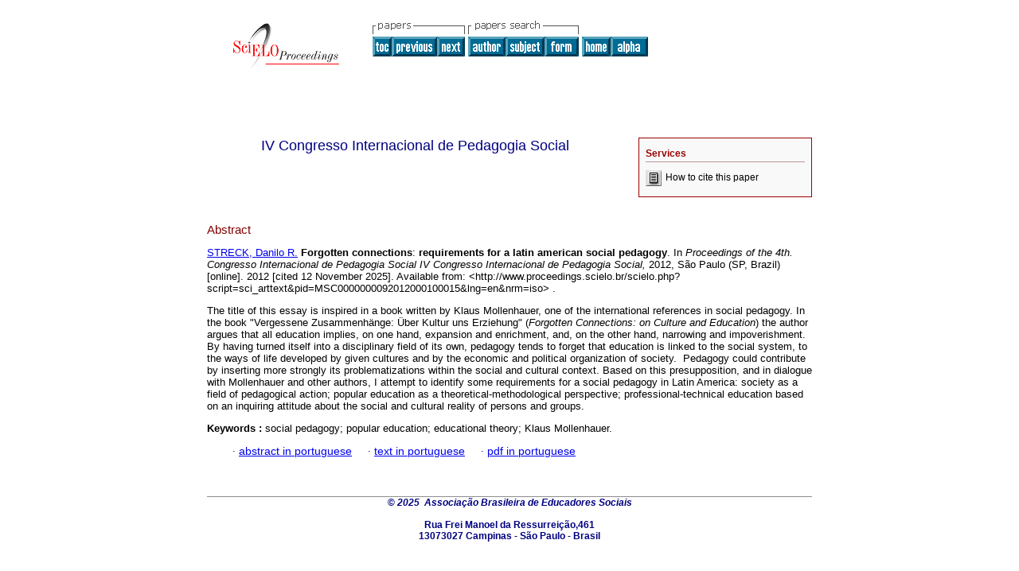

--- FILE ---
content_type: text/html
request_url: http://www.proceedings.scielo.br/scielo.php?script=sci_abstract&pid=MSC0000000092012000100015&lng=en&nrm=iso
body_size: 8699
content:
<!DOCTYPE html PUBLIC "-//W3C//DTD XHTML 1.0 Transitional//EN" "http://www.w3.org/TR/xhtml1/DTD/xhtml1-transitional.dtd">
<html xmlns="http://www.w3.org/1999/xhtml" xmlns:mml="http://www.w3.org/1998/Math/MathML"><head><title>Congr. Internacional de Pedagogia Social�
				
				4;
				
				Abstract:
				
				MSC0000000092012000100015</title><meta http-equiv="Pragma" content="no-cache"><meta http-equiv="Expires" content="Mon, 06 Jan 1990 00:00:01 GMT"><link rel="stylesheet" type="text/css" href="/css/screen.css"><script language="javascript" src="applications/scielo-org/js/httpAjaxHandler.js"></script><script language="javascript" src="article.js"></script></head><body><div class="container"><div class="top"><div id="issues"></div><TABLE xmlns="" cellSpacing="0" cellPadding="7" width="100%" border="0"><TBODY><TR><TD vAlign="top" width="26%"><P align="center"><A href="http://www.proceedings.scielo.br/scielo.php?lng=en"><IMG src="/img/en/fbpelogp.gif" border="0" alt=""></A><BR></P></TD><TD vAlign="top" width="74%"><TABLE><TBODY><TR><TD NoWrap><IMG src="/img/en/grp1c.gif">�<IMG src="/img/en/artsrc.gif"><BR><A href="http://www.proceedings.scielo.br/scielo.php?script=sci_issuetoc&amp;pid=00000000920120001&amp;lng=en&amp;nrm=iso"><IMG src="/img/en/toc.gif" border="0" alt="4,�v.1"></A><A href="http://www.proceedings.scielo.br/scielo.php?script=sci_abstract&amp;pid=MSC0000000092012000100014&amp;lng=en&amp;nrm=iso"><IMG src="/img/en/prev.gif" border="0" alt="Sociedade letrada contempor�nea: inclus�o de idosos em processo de alfabetiza��o"></A><A href="http://www.proceedings.scielo.br/scielo.php?script=sci_abstract&amp;pid=MSC0000000092012000100016&amp;lng=en&amp;nrm=iso"><IMG src="/img/en/next.gif" border="0" alt="As pol�ticas sociais e a educa��o brasileira: a forma��o do pedagogo"></A>�<A href="http://www.proceedings.scielo.br/cgi-bin/wxis.exe/iah/?IsisScript=iah/iah.xis&amp;base=Papers^dcips&amp;index=AU&amp;format=iso.pft&amp;lang=i&amp;limit=000000009"><IMG src="/img/en/author.gif" border="0" alt="author index"></A><A href="http://www.proceedings.scielo.br/cgi-bin/wxis.exe/iah/?IsisScript=iah/iah.xis&amp;base=Papers^dcips&amp;index=KW&amp;format=iso.pft&amp;lang=i&amp;limit=000000009"><IMG src="/img/en/subject.gif" border="0" alt="subject index"></A><A href="http://www.proceedings.scielo.br/cgi-bin/wxis.exe/iah/?IsisScript=iah/iah.xis&amp;base=Papers^dcips&amp;format=iso.pft&amp;lang=i&amp;limit=000000009"><IMG src="/img/en/search.gif" border="0" alt="search form"></A></TD><TD noWrap valign="bottom"><A href="http://www.proceedings.scielo.br/scielo.php?script=sci_serial&amp;pid=000000009&amp;lng=en&amp;nrm=iso"><IMG src="/img/en/home.gif" border="0" alt="Home Page"></A><A href="http://www.proceedings.scielo.br/scielo.php?script=sci_alphabetic&amp;lng=en&amp;nrm=iso"><IMG src="/img/en/alpha.gif" border="0" alt="alphabetic event listing"></A>
             �
            </TD></TR></TBODY></TABLE></TD></TR></TBODY></TABLE><BR xmlns=""></div><div class="content"><div xmlns="" id="toolBox"><h2 id="toolsSection">Services</h2><form name="addToShelf" method="post" action="http://teste.scielo.org/applications/scielo-org/services/addArticleToShelf.php" target="mensagem"><input type="hidden" name="PID" value="MSC0000000092012000100015"><input type="hidden" name="url" value="http://www.proceedings.scielo.br/applications/scielo-org/scielo.php?script=sci_arttext&amp;pid=MSC0000000092012000100015&amp;lng=en&amp;nrm=iso&amp;tlng="></form><form name="citedAlert" method="post" action="http://teste.scielo.org/applications/scielo-org/services/citedAlert.php" target="mensagem"><input type="hidden" name="PID" value="MSC0000000092012000100015"><input type="hidden" name="url" value="http://www.proceedings.scielo.br/applications/scielo-org/scielo.php?script=sci_arttext&amp;pid=MSC0000000092012000100015&amp;lng=en&amp;nrm=iso&amp;tlng="></form><form name="accessAlert" method="post" action="http://teste.scielo.org/applications/scielo-org/services/accessAlert.php" target="mensagem"><input type="hidden" name="PID" value="MSC0000000092012000100015"><input type="hidden" name="url" value="http://www.proceedings.scielo.br/applications/scielo-org/scielo.php?script=sci_arttext&amp;pid=MSC0000000092012000100015&amp;lng=en&amp;nrm=iso&amp;tlng="></form><ul><li><a href="javascript:void(0);" onclick="OpenArticleInfoWindow ( 640, 320,  &quot;http://www.proceedings.scielo.br/scielo.php?script=sci_isoref&amp;pid=MSC0000000092012000100015&amp;lng=en&quot;);" onmouseover="&#10;&#9;&#9;&#9;&#9;status='How to cite this paper'; return true;&#10;&#9;&#9;&#9;"><img border="0" align="middle" src="/img/en/fulltxt.gif">How to cite this paper</a></li></ul></div><h2><CENTER xmlns=""><FONT class="nomodel" color="#000080" size="+1">IV Congresso Internacional de Pedagogia Social</FONT><br></CENTER><CENTER xmlns=""><FONT color="#000080"><br><br></FONT></CENTER><br xmlns=""></h2><h2 id="printISSN"></h2><h4 xmlns="">Abstract</h4><p xmlns=""><a href="http://www.proceedings.scielo.br/cgi-bin/wxis.exe/iah/?IsisScript=iah/iah.xis&amp;base=article^dlibrary&amp;format=iso.pft&amp;lang=i&amp;nextAction=lnk&amp;indexSearch=AU&amp;exprSearch=STRECK,+DANILO+R.">STRECK, Danilo R.</a> <b>Forgotten connections</b>: <b>requirements for a latin american social pedagogy</b>.
   
		  
  In 
  <i> Proceedings of the 4th. Congresso Internacional de Pedagogia Social  IV Congresso Internacional de Pedagogia Social, </i>2012, S�o Paulo (SP,  Brazil) 
  [online].
  
  2012 [cited 12 November 2025].
		
		 Available from: 
  
  &lt;http://www.proceedings.scielo.br/scielo.php?script=sci_arttext&amp;pid=MSC0000000092012000100015&amp;lng=en&amp;nrm=iso&gt;
		.
	</p><p xmlns="">The title of this essay is inspired in a book written by Klaus Mollenhauer, one of the international references in social pedagogy. In the book "Vergessene Zusammenh�nge: �ber Kultur uns Erziehung" (<i>Forgotten Connections: on Culture and Education</i>) the author argues that all education implies, on one hand, expansion and enrichment, and, on the other hand, narrowing and impoverishment. By having turned itself into a disciplinary field of its own, pedagogy tends to forget that education is linked to the social system, to the ways of life developed by given cultures and by the economic and political organization of society.&nbsp; Pedagogy could contribute by inserting more strongly its problematizations within the social and cultural context. Based on this presupposition, and in dialogue with Mollenhauer and other authors, I attempt to identify some requirements for a social pedagogy in Latin America: society as a field of pedagogical action; popular education as a theoretical-methodological perspective; professional-technical education based on an inquiring attitude about the social and cultural reality of persons and groups.</p><p xmlns=""><strong>Keywords
		:
		</strong>social pedagogy; popular education; educational theory; Klaus Mollenhauer.
	</p><p xmlns=""><div align="left">
			
           ���
            
		
 
               ����<font face="Symbol" color="#000080">� </font><a href="http://www.proceedings.scielo.br/scielo.php?script=sci_abstract&amp;pid=MSC0000000092012000100015&amp;lng=en&amp;nrm=iso&amp;tlng=pt">abstract in portuguese</a>

           ����<font face="Symbol" color="#000080">� </font><a href="http://www.proceedings.scielo.br/scielo.php?script=sci_arttext&amp;pid=MSC0000000092012000100015&amp;lng=en&amp;nrm=iso&amp;tlng=pt">text in portuguese</a>

       ����<font face="Symbol" color="#000080">� </font><a href="javascript:%20void(0);%20" onClick="setTimeout(&quot;window.open('http://www.proceedings.scielo.br/scielo.php?script=sci_pdf&amp;pid=MSC0000000092012000100015&amp;lng=en&amp;nrm=iso&amp;tlng=pt ','_self')&quot;, 3000);">pdf in portuguese</a></div></p><div align="left"></div><div class="spacer">�</div></div><div class="footer"><font xmlns="" class="normal">��</font><FONT xmlns="" color="#000080" class="negrito"><I>2025�
    Associa��o Brasileira de Educadores Sociais<br></I></FONT><br xmlns=""><FONT xmlns="" color="#000080" class="negrito">Rua Frei Manoel da Ressurrei��o,461<br>13073027 Campinas - S�o Paulo - Brasil<br></FONT><br xmlns=""><br xmlns=""><img xmlns="" src="http://scielo-log.bireme.br/scielolog/updateLog02.php?app=proceedings&amp;page=sci_abstract&amp;pid=MSC0000000092012000100015&amp;lang=en&amp;norm=iso&amp;doctopic=&amp;doctype=" border="0" height="1" width="1"></div></div></body></html>
<!--transformed by PHP 08:11:48 12-11-2025-->
<!--CACHE MSG: CACHE NAO FOI UTILIZADO -->
<!-- REQUEST URI: /scielo.php?script=sci_abstract&pid=MSC0000000092012000100015&lng=en&nrm=iso-->
<!--SERVER:192.168.1.48-->

--- FILE ---
content_type: application/javascript
request_url: http://www.proceedings.scielo.br/applications/scielo-org/js/httpAjaxHandler.js
body_size: 4565
content:
var xmlHttp = false;
var metaengine = "";
var rateResult = "";

function httpInit()
{
	if (window.XMLHttpRequest)
	{ // Mozilla, Safari,...
		xmlHttp = new XMLHttpRequest();

		if (xmlHttp.overrideMimeType)
		{
            	xmlHttp.overrideMimeType('text/xml');
        }
     	}else if (window.ActiveXObject)
		{ // IE
			try {
           		xmlHttp = new ActiveXObject("Msxml2.XMLHTTP");
        	}
			catch (e){
        		try {
        			xmlHttp = new ActiveXObject("Microsoft.XMLHTTP");
        		}catch (e) {
				}
        	}
     	}
		if (!xmlHttp) {
    	   	alert('Cannot create an XMLHTTP instance');
       		return false;
    	}
}


/**
 * Pega todas as informações possíveis sobre o visitante, alem de incrementar
 * o log de acesso de serviços
 *
 * @author Deivid Martins
 * @param serviceName String nome do serviço acessado
 *
 */
function callUpdateArticleLog( serviceName )
{
	// Informações sobre o visitante
	var browserV = navigator.appName + " ..#.. " + navigator.appCodeName +
		" ..#.. " + navigator.appVersion + " ..#.. " + navigator.userAgent;
	var idiomaV;
	var resolucaoV = screen.width +"X"+ screen.height+" "+ screen.colorDepth +" bits";
	var SOV = navigator.platform;	// Sistema Operacional
	var suporteV = "";				// Mime-types suportados pelo cliente
	var tituloV = document.title;	// Titulo do Documento
	var urlV = document.URL;		// URL do Documento

	var dados = "";					// Dados a serem enviados
	var url = "/applications/scielo-org/ajax/updateLog.php";	//	url para onde mandamos os dados
	var i = 0;

	// O IE trata de um jeito a linguagem padrão, e o Firefox e Opera de outra maneira
	if(!navigator.systemLanguage)
		idiomaV = navigator.language;
	else
		idiomaV = navigator.systemLanguage;

	serviceName = serviceName.toString();

	// Personalizando nome dos serviços
	if(serviceName.replace(/ /g,"") == "access")
		serviceName = "estatisticas_de_acesso";
	else if(serviceName.replace(/ /g,"") == "cited_Google")
		serviceName = "citado_por_google";
	else if(serviceName.replace(/ /g,"") == "related")
		serviceName = "similares_em_scielo";
	else if(serviceName.replace(/ /g,"") == "related_Google")
		serviceName = "similares_em_google";
	else if(serviceName.replace(/ /g,"") == "send_mail")
		serviceName = "enviar_este_artigo_por_email";
	else if(serviceName.replace(/ /g,"") == "cited_SciELO"){
		serviceName = "citado_por_scielo";
	}


	if(navigator.appName != "Microsoft Internet Explorer")
	{
		// Agora sabemos por exemplo se o visitante suporta Flash, Applet, etc...
		for(i = 0; i < navigator.mimeTypes.length - 1; i++)
			suporteV += navigator.mimeTypes[i].type + " ..#.. ";
		suporteV += navigator.mimeTypes[i].type;
	}
	// OBS: Implementar na proxima versão detector de mimetypes para o IE

	dados = (String)("servico=" + serviceName + "&browser=" + browserV.replace(/;/g, " ")
		+ "&idioma=" + idiomaV.replace(/;/g, " ") + "&resolucao=" + resolucaoV.replace(/;/g, " ")
		+ "&SO=" + SOV.replace(/;/g, " ") + "&suporte=" + suporteV.replace(/;/g, " ")
		+ "&url=" + escape(urlV.replace(/;/g, " ")) + "&titulo=" + escape(tituloV.replace(/;/g, " ")) );

	// inicializa a XMLHttpRequest
	httpInit();

	xmlHttp.open("POST", url, true);
	xmlHttp.onreadystatechange = UpdateRate;

	// Definimos os Headers para usarmos o método POST
	xmlHttp.setRequestHeader("Content-Type", "application/x-www-form-urlencoded");
	xmlHttp.setRequestHeader("Content-Length",dados.length);
	xmlHttp.setRequestHeader("Cache-Control","no-store, no-cache, must-revalidate");
	xmlHttp.setRequestHeader("Cache-Control","post-check=0, pre-check=0");
	xmlHttp.setRequestHeader("Pragma", "no-cache");

	// Enviamos os dados via POST
    xmlHttp.send(dados);
}

function UpdateRate(){
    //var resultPortlet = document.getElementById("searchResult");
    //var result = document.getElementById("result");
    //var buffer = "";
    //resultPortlet.style.display="block";

    //result.innerHTML = "<div align='center'><img src='../image/common/loading.gif' border='0'></div>";

    if (xmlHttp.readyState == 4) {

        if (xmlHttp.status == 200) {
      	    //var responseXml = xmlHttp.responseXML;
   			var responseText = xmlHttp.responseText;
			rateResult = responseText;  //descomentado

        }
    }
}

function httpClose(){
	xmlHttp.abort();
}
function portletClose(portletId){
	httpClose();
    var portlet = document.getElementById(portletId);
    portlet.style.display = "none";
    return;
}